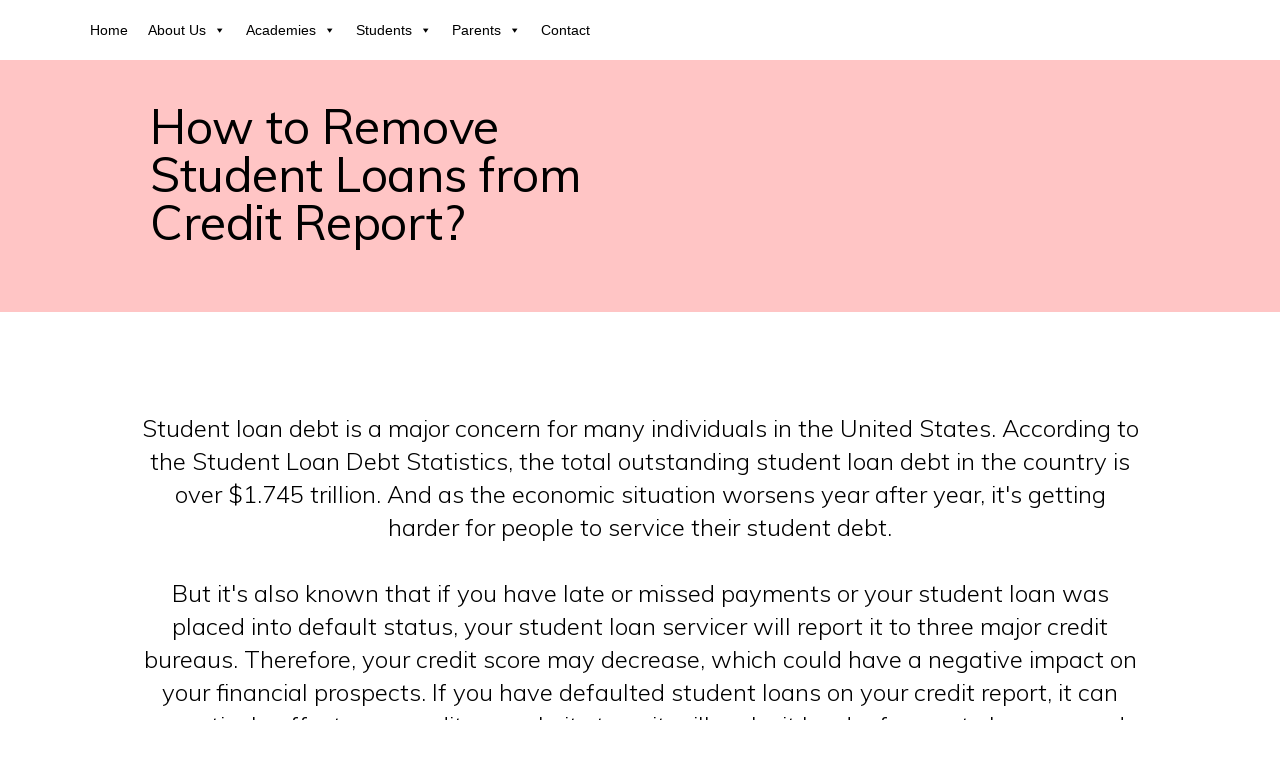

--- FILE ---
content_type: text/html
request_url: https://miamiedisonshs.com/how-to-remove-student-loans-from-credit-report/
body_size: 9578
content:
<!DOCTYPE html>
<html class="html" lang="en-US">
<head>
	<meta charset="UTF-8">
	<link rel="profile" rel="nofollow noopener noreferrer" target="_blank" href="https://gmpg.org/xfn/11">

	<title>How to Remove Student Loans from Credit Report? &#8211; Miami Edison Sr. High School</title>
<meta name="viewport" content="width=device-width, initial-scale=1"><link rel='dns-prefetch' href='//s.w.org' />
<meta name="description" content="Wonder how to remove student loans from a credit report? Let's find out what types of student loans can be removed and how you can do this!">
<!-- This site uses the Google Analytics by MonsterInsights plugin v7.12.3 - Using Analytics tracking - https://www.monsterinsights.com/ -->
<!-- Note: MonsterInsights is not currently configured on this site. The site owner needs to authenticate with Google Analytics in the MonsterInsights settings panel. -->
<!-- No UA code set -->
<!-- / Google Analytics by MonsterInsights -->
		
		<style type="text/css">
img.wp-smiley,
img.emoji {
	display: inline !important;
	border: none !important;
	box-shadow: none !important;
	height: 1em !important;
	width: 1em !important;
	margin: 0 .07em !important;
	vertical-align: -0.1em !important;
	background: none !important;
	padding: 0 !important;
}
</style>
			<style type="text/css">
		</style>
		<link rel='stylesheet' id='wp-block-library-css'  href='/wp-includes/css/dist/block-library/style.min.css' type='text/css' media='all' />
<link rel='stylesheet' id='wp-block-library-theme-css'  href='/wp-includes/css/dist/block-library/theme.min.css' type='text/css' media='all' />
<link rel='stylesheet' id='contact-form-7-css'  href='/wp-content/plugins/contact-form-7/includes/css/styles.css' type='text/css' media='all' />
<link rel='stylesheet' id='fts-feeds-css'  href='/wp-content/plugins/feed-them-social/feeds/css/styles.css' type='text/css' media='' />
<link rel='stylesheet' id='megamenu-css'  href='/wp-content/uploads/maxmegamenu/style.css' type='text/css' media='all' />
<link rel='stylesheet' id='dashicons-css'  href='/wp-includes/css/dashicons.min.css' type='text/css' media='all' />
<link rel='stylesheet' id='font-awesome-css'  href='/wp-content/themes/oceanwp/assets/fonts/fontawesome/css/all.min.css' type='text/css' media='all' />
<link rel='stylesheet' id='simple-line-icons-css'  href='/wp-content/themes/oceanwp/assets/css/third/simple-line-icons.min.css' type='text/css' media='all' />
<link rel='stylesheet' id='magnific-popup-css'  href='/wp-content/themes/oceanwp/assets/css/third/magnific-popup.min.css' type='text/css' media='all' />
<link rel='stylesheet' id='slick-css'  href='/wp-content/themes/oceanwp/assets/css/third/slick.min.css' type='text/css' media='all' />
<link rel='stylesheet' id='oceanwp-style-css'  href='/wp-content/themes/oceanwp/assets/css/style.min.css' type='text/css' media='all' />
<link rel='stylesheet' id='elementor-icons-css'  href='/wp-content/plugins/elementor/assets/lib/eicons/css/elementor-icons.min.css' type='text/css' media='all' />
<link rel='stylesheet' id='elementor-animations-css'  href='/wp-content/plugins/elementor/assets/lib/animations/animations.min.css' type='text/css' media='all' />
<link rel='stylesheet' id='elementor-frontend-legacy-css'  href='/wp-content/plugins/elementor/assets/css/frontend-legacy.min.css' type='text/css' media='all' />
<link rel='stylesheet' id='elementor-frontend-css'  href='/wp-content/plugins/elementor/assets/css/frontend.min.css' type='text/css' media='all' />
<link rel='stylesheet' id='elementor-post-2135-css'  href='/wp-content/uploads/elementor/css/post-2135.css' type='text/css' media='all' />
<link rel='stylesheet' id='font-awesome-5-all-css'  href='/wp-content/plugins/elementor/assets/lib/font-awesome/css/all.min.css' type='text/css' media='all' />
<link rel='stylesheet' id='font-awesome-4-shim-css'  href='/wp-content/plugins/elementor/assets/lib/font-awesome/css/v4-shims.min.css' type='text/css' media='all' />
<link rel='stylesheet' id='elementor-post-2682-css'  href='/wp-content/uploads/elementor/css/post-2682.css' type='text/css' media='all' />
<link rel='stylesheet' id='elementor-menus-css'  href='/wp-content/plugins/navmenu-addon-for-elementor/assets/css/frontend.min.css' type='text/css' media='all' />
<link rel='stylesheet' id='oe-widgets-style-css'  href='/wp-content/plugins/ocean-extra/assets/css/widgets.css' type='text/css' media='all' />
<link rel='stylesheet' id='google-fonts-1-css'  href='https://fonts.googleapis.com/css?family=Roboto%3A100%2C100italic%2C200%2C200italic%2C300%2C300italic%2C400%2C400italic%2C500%2C500italic%2C600%2C600italic%2C700%2C700italic%2C800%2C800italic%2C900%2C900italic%7CRoboto+Slab%3A100%2C100italic%2C200%2C200italic%2C300%2C300italic%2C400%2C400italic%2C500%2C500italic%2C600%2C600italic%2C700%2C700italic%2C800%2C800italic%2C900%2C900italic%7CMuli%3A100%2C100italic%2C200%2C200italic%2C300%2C300italic%2C400%2C400italic%2C500%2C500italic%2C600%2C600italic%2C700%2C700italic%2C800%2C800italic%2C900%2C900italic&#038;ver=5.5.1' type='text/css' media='all' />
<script type='text/javascript' src='/wp-includes/js/jquery/jquery.js' id='jquery-core-js'></script>
<script type='text/javascript' src='/wp-content/plugins/feed-them-social/feeds/js/powered-by.js' id='fts_powered_by_js-js'></script>
<script type='text/javascript' src='/wp-content/plugins/feed-them-social/feeds/js/fts-global.js' id='fts-global-js'></script>
<script type='text/javascript' src='/wp-content/plugins/elementor/assets/lib/font-awesome/js/v4-shims.min.js' id='font-awesome-4-shim-js'></script>
<link rel="https://api.w.org/" href="/wp-json/" /><link rel="alternate" type="application/json" href="/wp-json/wp/v2/pages/2682" /><link rel="EditURI" type="application/rsd+xml" title="RSD" href="/xmlrpc.php?rsd" />
<link rel="wlwmanifest" type="application/wlwmanifest+xml" href="/wp-includes/wlwmanifest.xml" /> 
<meta name="generator" content="WordPress 5.5.1" />
<link rel="canonical" href="/how-to-remove-student-loans-from-credit-report/" />


<!-- <meta name="NextGEN" version="3.3.20" /> -->
<link rel="icon" href="/wp-content/uploads/2019/06/cropped-RedRaidersLogo_Earring-32x32.jpg" sizes="32x32" />
<link rel="icon" href="/wp-content/uploads/2019/06/cropped-RedRaidersLogo_Earring-192x192.jpg" sizes="192x192" />
<link rel="apple-touch-icon" href="/wp-content/uploads/2019/06/cropped-RedRaidersLogo_Earring-180x180.jpg" />
<meta name="msapplication-TileImage" content="/wp-content/uploads/2019/06/cropped-RedRaidersLogo_Earring-270x270.jpg" />
		<style type="text/css" id="wp-custom-css">
			.entry-title{display:none}#search-toggle,.search-field{display:none}		</style>
		<style type="text/css">/** Mega Menu CSS: fs **/</style>
<!-- OceanWP CSS -->
<style type="text/css">
/* Header CSS */#site-header.has-header-media .overlay-header-media{background-color:rgba(0,0,0,0.5)}/* Footer Bottom CSS */#footer-bottom{background-color:#ffffff}#footer-bottom,#footer-bottom p{color:#000000}
</style></head>

<body data-rsssl=1 class="page-template page-template-elementor_header_footer page page-id-2682 wp-embed-responsive has-navmenu has-megamenu mega-menu-main-menu oceanwp-theme dropdown-mobile no-header-border default-breakpoint content-full-width content-max-width page-header-disabled elementor-default elementor-template-full-width elementor-kit-2135 elementor-page elementor-page-2682" itemscope="itemscope" itemtype="https://schema.org/WebPage">

	
	
	<div id="outer-wrap" class="site clr">

		<a class="skip-link screen-reader-text" href="#main">Skip to content</a>

		
		<div id="wrap" class="clr">

			
			
<header id="site-header" class="custom-header clr" data-height="74" itemscope="itemscope" itemtype="https://schema.org/WPHeader" role="banner">

	
		

<div id="site-header-inner" class="clr container">

	
</div>


		
		
</header><!-- #site-header -->


			
			<main id="main" class="site-main clr"  role="main">

						<div data-elementor-type="wp-page" data-elementor-id="2682" class="elementor elementor-2682" data-elementor-settings="[]">
						<div class="elementor-inner">
							<div class="elementor-section-wrap">
							<section class="elementor-section elementor-top-section elementor-element elementor-element-bdce410 elementor-section-boxed elementor-section-height-default elementor-section-height-default" data-id="bdce410" data-element_type="section">
						<div class="elementor-container elementor-column-gap-default">
							<div class="elementor-row">
					<div class="elementor-column elementor-col-100 elementor-top-column elementor-element elementor-element-5550bb2" data-id="5550bb2" data-element_type="column">
			<div class="elementor-column-wrap elementor-element-populated">
							<div class="elementor-widget-wrap">
						<div class="elementor-element elementor-element-9d209ae elementor-widget elementor-widget-wp-widget-maxmegamenu" data-id="9d209ae" data-element_type="widget" data-widget_type="wp-widget-maxmegamenu.default">
				<div class="elementor-widget-container">
			<div id="mega-menu-wrap-main_menu" class="mega-menu-wrap"><div class="mega-menu-toggle"><div class="mega-toggle-blocks-left"></div><div class="mega-toggle-blocks-center"></div><div class="mega-toggle-blocks-right"><div class='mega-toggle-block mega-menu-toggle-block mega-toggle-block-1' id='mega-toggle-block-1' tabindex='0'><span class='mega-toggle-label' role='button' aria-expanded='false'><span class='mega-toggle-label-closed'>MENU</span><span class='mega-toggle-label-open'>MENU</span></span></div></div></div><ul id="mega-menu-main_menu" class="mega-menu max-mega-menu mega-menu-horizontal mega-no-js" data-event="hover_intent" data-effect="fade_up" data-effect-speed="200" data-effect-mobile="disabled" data-effect-speed-mobile="0" data-mobile-force-width="false" data-second-click="go" data-document-click="collapse" data-vertical-behaviour="standard" data-breakpoint="600" data-unbind="true" data-hover-intent-timeout="300" data-hover-intent-interval="100"><li class='mega-menu-item mega-menu-item-type-custom mega-menu-item-object-custom mega-align-bottom-left mega-menu-flyout mega-menu-item-762' id='mega-menu-item-762'><a class="mega-menu-link" href="/" tabindex="0">Home</a></li><li class='mega-menu-item mega-menu-item-type-custom mega-menu-item-object-custom mega-menu-item-has-children mega-align-bottom-left mega-menu-flyout mega-menu-item-1320' id='mega-menu-item-1320'><a class="mega-menu-link" href="#" aria-haspopup="true" aria-expanded="false" tabindex="0">About Us<span class="mega-indicator"></span></a>
<ul class="mega-sub-menu">
<li class='mega-menu-item mega-menu-item-type-post_type mega-menu-item-object-page mega-menu-item-1321' id='mega-menu-item-1321'><a class="mega-menu-link" href="/alma-mater-vision/">Alma Mater/Vision</a></li><li class='mega-menu-item mega-menu-item-type-post_type mega-menu-item-object-page mega-menu-item-772' id='mega-menu-item-772'><a class="mega-menu-link" href="/faculty-staff/">Faculty/Staff</a></li><li class='mega-menu-item mega-menu-item-type-post_type mega-menu-item-object-page mega-menu-item-773' id='mega-menu-item-773'><a class="mega-menu-link" href="/elementor-497/">Teacher Of The Year</a></li></ul>
</li><li class='mega-menu-item mega-menu-item-type-custom mega-menu-item-object-custom mega-current-menu-ancestor mega-current-menu-parent mega-menu-item-has-children mega-align-bottom-left mega-menu-flyout mega-menu-item-763' id='mega-menu-item-763'><a class="mega-menu-link" href="#" aria-haspopup="true" aria-expanded="false" tabindex="0">Academies<span class="mega-indicator"></span></a>
<ul class="mega-sub-menu">
<li class='mega-menu-item mega-menu-item-type-post_type mega-menu-item-object-page mega-current-menu-item mega-page_item mega-page-item-2682 mega-current_page_item mega-menu-item-2688' id='mega-menu-item-2688'><a class="mega-menu-link" href="/cambridge/">Cambridge</a></li><li class='mega-menu-item mega-menu-item-type-post_type mega-menu-item-object-page mega-menu-item-764' id='mega-menu-item-764'><a class="mega-menu-link" href="/culinary-ars/">Culinary Arts</a></li><li class='mega-menu-item mega-menu-item-type-post_type mega-menu-item-object-page mega-menu-item-765' id='mega-menu-item-765'><a class="mega-menu-link" href="/first-responder-emt/">EMR</a></li><li class='mega-menu-item mega-menu-item-type-post_type mega-menu-item-object-page mega-menu-item-766' id='mega-menu-item-766'><a class="mega-menu-link" href="/finance-entrprenurship/">NAF Finance &#038; Entrepreneurship</a></li></ul>
</li><li class='mega-menu-item mega-menu-item-type-custom mega-menu-item-object-custom mega-menu-item-has-children mega-align-bottom-left mega-menu-flyout mega-menu-item-767' id='mega-menu-item-767'><a class="mega-menu-link" href="#" aria-haspopup="true" aria-expanded="false" tabindex="0">Students<span class="mega-indicator"></span></a>
<ul class="mega-sub-menu">
<li class='mega-menu-item mega-menu-item-type-custom mega-menu-item-object-custom mega-menu-item-2579' id='mega-menu-item-2579'><a class="mega-menu-link" rel="nofollow noopener noreferrer" target="_blank" href="https://redraiderathletics.com/">Athletics</a></li><li class='mega-menu-item mega-menu-item-type-post_type mega-menu-item-object-page mega-menu-item-771' id='mega-menu-item-771'><a class="mega-menu-link" href="/bell-schedule/">Bell Schedule</a></li><li class='mega-menu-item mega-menu-item-type-custom mega-menu-item-object-custom mega-menu-item-1944' id='mega-menu-item-1944'><a class="mega-menu-link" rel="nofollow noopener noreferrer" target="_blank" href="https://dualenrollment.fiu.edu/">Dual Enrollment @FIU</a></li><li class='mega-menu-item mega-menu-item-type-custom mega-menu-item-object-custom mega-menu-item-2600' id='mega-menu-item-2600'><a class="mega-menu-link" rel="nofollow noopener noreferrer" target="_blank" href="https://app.scoir.com/signup?hsid=101064">Scoir</a></li><li class='mega-menu-item mega-menu-item-type-post_type mega-menu-item-object-page mega-menu-item-2926' id='mega-menu-item-2926'><a class="mega-menu-link" href="/elementor-1526/">School Counselors</a></li><li class='mega-menu-item mega-menu-item-type-post_type mega-menu-item-object-page mega-menu-item-2801' id='mega-menu-item-2801'><a class="mega-menu-link" href="/testing/">Testing</a></li><li class='mega-menu-item mega-menu-item-type-post_type mega-menu-item-object-page mega-menu-item-1542' id='mega-menu-item-1542'><a class="mega-menu-link" href="/transcript-request/">Transcript Request</a></li></ul>
</li><li class='mega-menu-item mega-menu-item-type-custom mega-menu-item-object-custom mega-menu-item-has-children mega-align-bottom-left mega-menu-flyout mega-menu-item-1303' id='mega-menu-item-1303'><a class="mega-menu-link" href="#" aria-haspopup="true" aria-expanded="false" tabindex="0">Parents<span class="mega-indicator"></span></a>
<ul class="mega-sub-menu">
<li class='mega-menu-item mega-menu-item-type-custom mega-menu-item-object-custom mega-menu-item-2482' id='mega-menu-item-2482'><a class="mega-menu-link" rel="nofollow noopener noreferrer" target="_blank" href="https://parentacademymiami.com/">Parent Academy</a></li></ul>
</li><li class='mega-menu-item mega-menu-item-type-post_type mega-menu-item-object-page mega-align-bottom-left mega-menu-flyout mega-menu-item-777' id='mega-menu-item-777'><a class="mega-menu-link" href="/contact/" tabindex="0">Contact</a></li></ul></div>		</div>
				</div>
						</div>
					</div>
		</div>
								</div>
					</div>
		</section>
				<section class="elementor-section elementor-top-section elementor-element elementor-element-861f15c elementor-section-height-min-height elementor-section-items-bottom elementor-section-boxed elementor-section-height-default" data-element_type="section" data-settings="{&quot;background_background&quot;:&quot;classic&quot;}" style="background-image: none;">
							<div class="elementor-background-overlay"></div>
							<div class="elementor-container elementor-column-gap-wider">
							<div class="elementor-row">
					<div class="elementor-column elementor-col-50 elementor-top-column elementor-element elementor-element-e061433" data-id="e061433" data-element_type="column">
			<div class="elementor-column-wrap elementor-element-populated">
							<div class="elementor-widget-wrap">
						<div class="elementor-element elementor-element-310d66a elementor-widget elementor-widget-heading" data-id="310d66a" data-element_type="widget" data-widget_type="heading.default">
				<div class="elementor-widget-container">
			<h1 class="elementor-heading-title elementor-size-default">How to Remove Student Loans from Credit Report?</h1>		</div>
				</div>
				<div class="elementor-element elementor-element-53c1450 elementor-widget elementor-widget-heading" data-id="53c1450" data-element_type="widget" data-widget_type="heading.default">
				<div class="elementor-widget-container">
					</div>
				</div>
						</div>
					</div>
		</div>
				<div class="elementor-column elementor-col-50 elementor-top-column elementor-element elementor-element-cd00c75 elementor-invisible" data-id="cd00c75" data-element_type="column" data-settings="{&quot;background_background&quot;:&quot;classic&quot;,&quot;animation&quot;:&quot;fadeIn&quot;}">
			<div class="elementor-column-wrap">
							<div class="elementor-widget-wrap">
								</div>
					</div>
		</div>
								</div>
					</div>
		</section>
				<section class="elementor-section elementor-top-section elementor-element elementor-element-f7196d6 elementor-section-boxed elementor-section-height-default elementor-section-height-default" data-id="f7196d6" data-element_type="section" data-settings="{&quot;background_background&quot;:&quot;classic&quot;}">
							<div class="elementor-background-overlay"></div>
							<div class="elementor-container elementor-column-gap-wide">
							<div class="elementor-row">
					<div class="elementor-column elementor-col-100 elementor-top-column elementor-element elementor-element-72798c8" data-id="72798c8" data-element_type="column">
			<div class="elementor-column-wrap elementor-element-populated">
							<div class="elementor-widget-wrap">
						<div class="elementor-element elementor-element-4038218 elementor-widget elementor-widget-heading" data-id="4038218" data-element_type="widget" data-widget_type="heading.default">
				<div class="elementor-widget-container">

<p class="elementor-heading-title elementor-size-default">Student loan debt is a major concern for many individuals in the United States. According to the Student Loan Debt Statistics, the total outstanding student loan debt in the country is over $1.745 trillion. And as the economic situation worsens year after year, it's getting harder for people to service their student debt. <br><br>
    But it's also known that if you have late or missed payments or your student loan was placed into default status, your student loan servicer will report it to three major credit bureaus. Therefore, your credit score may decrease, which could have a negative impact on your financial prospects. If you have defaulted student loans on your credit report, it can negatively affect your credit score. In its turn, it will make it harder for you to be approved for other loans or credit cards. However, there are tips on how to remove student loans from credit report. Let's explore the various options available.<br><br>
                
</p>
<h2 class="elementor-heading-title elementor-size-default"><b>Understanding of Credit Report</b></h2>	
<p class="elementor-heading-title elementor-size-default">
    Before trying to remove student loans from your credit report, it's important to understand how credit reports work. Credit reports are documents that show your credit history. They include any loans or credit cards you have had in the past. It also includes payment history, outstanding loan balance details, and any negative marks.<br><br>
    Data contained in your credit reports are used to estimate your creditworthiness when you apply for any traditional loan. Also, people with bad credit scores can experience difficulties in their daily lives. It can be hard for them to rent a car or apartment, buy a house, or even get a job in the field of finance. Therefore, it's important to keep track of negative information in your credit reports.
    
<br><br>
</p>
<h2 class="elementor-heading-title elementor-size-default"><b>Is It Possible to Get Student Loans Removed from Your Credit Report?</b></h2>
<p class="elementor-heading-title elementor-size-default">It's important to recognize that not all information on your credit reports can be removed. It is unlikely to be able to remove accurate negative student loan information. It's also beyond the bounds to remove your student loans if you don't want them to be shown during credit pulls due to a large balance. <br><br>
    However, if you find some inaccurate and/or negative information related to your student loan, you can dispute it. It will improve your credit rating. It's also possible to remove a closed loan account in good standing if it wasn't already removed automatically.
    
    </p><br><br>



	<h2 class="elementor-heading-title elementor-size-default"><b>Does The Type of Student Debt Play a Role When Removing Student Loans from a Credit Report?</b></h2>
    <p class="elementor-heading-title elementor-size-default">The type of student aid you have always matters when it comes to removing a loan from your credit report. It will be much easier for you to get federal student loans off of your credit reports than to remove a private loan. But let's take a closer look.
        
        </p>
<br><br>
        <h4>Federal Student Loans</h4>
        <p class="elementor-heading-title elementor-size-default">Federal loans provide different options compared to private loans when dealing with missed payments or the possibility of default. If you default on a federal student loan, you have the chance to have it removed from your credit report. It will be possible after making 9 out of 10 consecutive on-time payments. Additionally, you can opt for income-driven repayment plans. They will decrease your monthly payment to a small percentage of your income.
        </p><br><br>

        <h4>Private Student Loans</h4>
        <p class="elementor-heading-title elementor-size-default">Options are more limited when it comes to private loans. Some private lenders may provide forbearance during financial difficulties. Yet, it is unlikely that they will remove a default or late payment from your credit report.
        </p>
        <br><br>
        <h2 class="elementor-heading-title elementor-size-default"><b>How Long Do Student Loans Stay on Your Credit?</b></h2>
        <p class="elementor-heading-title elementor-size-default">Negative information, such as a missed payment or default on a student loan, can appear on your credit reports for up to seven years. Positive information, such as successfully repaying a student loan, remains on your credit reports for up to 10 years. Yet, Perkins loans have a different rule. Negative information will remain on your credit reports until the entire loan balance is fully paid off.
            
            </p>
    <br><br>

    <h2 class="elementor-heading-title elementor-size-default"><b>How to Get a Student Loan off a Credit Report?</b></h2>
        <p class="elementor-heading-title elementor-size-default">Getting a student loan off a credit report can be a complicated process, but there are a few ways to do so. One way to get a student loan off a credit report is to write a dispute letter to credit bureaus. In the letter, you should explain why the student loan should be removed from your credit report. For example, if the loan was discharged in bankruptcy or if it was paid off but is still being reported as unpaid. Be sure to include any supporting documentation, such as a copy of your bankruptcy discharge papers or proof of loan repayment. <br><br>
            Another way to get inaccurate student loan information off a credit report is to file an account dispute with the credit reporting bureau. It can be done online or by mail. You will need to provide the credit bureau with the same information and documentation.<br><br>
            Additionally, you can try to reach out to the loan servicer and ask them to correct the information that they reported to credit bureaus. It could be a good option if the issue is related to a mistake or an error on the loan servicer's part. Also, you can consider loan rehabilitation, which can remove a default status from your credit report. This way, you need to contact your loan servicer and accept a specific payment plan.<br><br>
            If you find it difficult to handle the dispute process, you can turn to various credit repair companies. They can help you dispute inaccurate information from your credit reports. But keep in mind that they have no right to charge any fees until you've got the service. Therefore, avoid credit repair companies that ask you to pay upfront.
            It's important to note that the process of getting a student loan off a credit report can take time. Also, there is no guarantee that the credit bureau will remove the loan from your credit report.
            
            </p>
    <br><br>

    <h2 class="elementor-heading-title elementor-size-default"><b>What Implications May I Face in Case of Late Payments and Defaults on a Student Loan?</b></h2>
        <p class="elementor-heading-title elementor-size-default">Late payments and defaults on a student loan can have significant implications for borrowers. One implication is that late payments can result in additional fees and penalties. Borrowers may be charged late fees and interest on the unpaid balance, which can increase the total amount owed. Additionally, the student loan servicer may report late payments to credit bureaus. It can negatively impact a borrower's credit score.<br><br>
            Another implication is that defaulting on a student loan can result in wage garnishment. This way, a portion of the borrower's wages are taken directly from their paycheck to repay the loan. Defaulted student loans may also be sent to a collection agency, which can take legal action to collect the debt. It can cause significant financial stress for borrowers. Also, it could make it difficult for them to access other forms of credit in the future.
            Additionally, defaulted student loans are not eligible for income-driven repayment plans or loan forgiveness programs. Therefore, it will be harder for borrowers to repay the debt. Finally, one of the most obvious consequences is that your loan servicer will report a default status to credit reporting agencies. In its turn, it will reduce your credit score.
            
            </p>
    <br><br>

    <h2 class="elementor-heading-title elementor-size-default"><b>Things to Do If You Have Difficulties with Your Student Loan</b></h2>
    <p class="elementor-heading-title elementor-size-default">If you experience any difficulties associated with your student loan, here are some tips that can probably help you reduce the financial burden.
        
        </p>
<br><br>

<h4>Check Your Credit Report for Errors</h4>
<p class="elementor-heading-title elementor-size-default">Sometimes closed student loans can stay on your credit report as if they are open. That is why it's crucial to review your credit report for any inaccuracies and to dispute any errors that may be present.</p> <br><br>
<h4>Consolidate Your Student Loans</h4>
<p class="elementor-heading-title elementor-size-default">One way to remove student loans from your credit report is to consolidate them. Consolidating your student loans means taking out one new loan to pay off multiple existing loans. It can be helpful because it can lower your monthly payments and make it easier to keep track of your loans.</p><br><br>
<h4>Consider Repayment Plans</h4>
<p class="elementor-heading-title elementor-size-default">Another option to consider is enrolling in a repayment plan. There are several repayment plans available. You can consider income-driven repayment plans and extended repayment plans. These plans can lower your monthly payments and make it easier to repay your loans.</p><br><br>
<h4>Deferment or Forbearance</h4>
<p class="elementor-heading-title elementor-size-default">If you are unable to make your student loan payments, you may be able to temporarily postpone them through deferment or forbearance. During deferment or forbearance, you may be able to temporarily postpone your loan payments.</p><br><br>
<h4>Consider Public Service Loan Forgiveness as an Option</h4>
<p class="elementor-heading-title elementor-size-default">If you are employed in the public sector, you may qualify for Public Service Loan Forgiveness (PSLF). This program can forgive the remaining amount of your direct loans. It becomes possible if you will make 120 payments while working full-time for a government or non-profit organization.</p><br><br>
<h4>Bankruptcy</h4>
<p class="elementor-heading-title elementor-size-default">Filing for bankruptcy can be an option to remove student loans from your credit report. But keep in mind that this option should be used only as a last resort. Bankruptcy stays on your credit reports for 10 years and can affect your financial life significantly.</p><br><br>

<h2 class="elementor-heading-title elementor-size-default"><b>Consequences of Removing Student Loans from a Credit Report</b></h2>
        <p class="elementor-heading-title elementor-size-default">Removing student loans in good standing from your credit report can have consequences. Therefore, it's important to weigh the benefits before you remove student loans from the credit report. <br><br>
            One potential consequence for borrowers is that it could make it more difficult for them to establish a credit history. Student loans are often one of the first types of debt that young people take on. Repaying them on time can help establish positive credit. If it's the only loan account you have, removing it can result in a bigger credit score drop. Without student loans on their credit report, borrowers may have a harder time getting approved for other types of loans.<br><br>
            Another consequence for borrowers is that it could make it more difficult for them to qualify for certain types of government assistance. For example, some government programs that provide assistance with home buying or loan forgiveness require borrowers to have a certain level of outstanding student loan debt.
            
            
            </p>
    <br><br>

    <h2 class="elementor-heading-title elementor-size-default"><b>FAQ</b></h2>
    <h4>Is It Possible to Get a Defaulted Student Loan Removed from a Credit Report?</h4>
        <p class="elementor-heading-title elementor-size-default">It is possible to get a defaulted federal student loan removed from a credit report if you make nine out of ten consecutive on-time payments. It is less likely for private student loans to be removed from a credit report.
            
            </p>
    <br><br>
    <h4>What Happens If I Miss Payments on a Student Loan?</h4>
        <p class="elementor-heading-title elementor-size-default">Any missed or late payment will result in penalties and will drop your credit score. Also, when it comes to a federal loan, the entire loan amount can be due. Try to always make on-time payments to keep a positive payment history.
            
            </p>
    <br><br>
    <h4>Is There a Time Limit for a Defaulted Student Loan to Stay on My Credit Report?</h4>
        <p class="elementor-heading-title elementor-size-default">Yes, a defaulted student loan can stay on your credit report for up to 7 years from the date of default. However, Perkins loans have a different rule. Negative information will remain on your credit reports until the loan is fully paid off.
            </p>
    <br><br>


</div>
				</div>
				<div class="elementor-element elementor-element-d061b9c elementor-widget-divider--view-line elementor-invisible elementor-widget elementor-widget-divider" data-id="d061b9c" data-element_type="widget" data-settings="{&quot;_animation&quot;:&quot;fadeIn&quot;,&quot;_animation_delay&quot;:&quot;200&quot;}" data-widget_type="divider.default">
				<div class="elementor-widget-container">
					<div class="elementor-divider">
			<span class="elementor-divider-separator">
						</span>







		</div>
				</div>
				</div>
						</div>
					</div>
		</div>
								</div>
					</div>





		</section>
						</div>
						</div>
					</div>
		
	</main><!-- #main -->

	
	
	
		
<footer id="footer" class="site-footer" itemscope="itemscope" itemtype="https://schema.org/WPFooter" role="contentinfo">

	
	<div id="footer-inner" class="clr">

		

<div id="footer-bottom" class="clr no-footer-nav">

	
	<div id="footer-bottom-inner" class="container clr">

		
		
			<div id="copyright" class="clr" role="contentinfo">
				© Copyright 2022 M-DCPS | 6161 NW 5TH CT. MIAMI, FL 33127

			</div><!-- #copyright -->

			
	</div><!-- #footer-bottom-inner -->

	
</div><!-- #footer-bottom -->


	</div><!-- #footer-inner -->

	
</footer><!-- #footer -->

	
	
</div><!-- #wrap -->


</div><!-- #outer-wrap -->






<!-- ngg_resource_manager_marker --><script type='text/javascript' id='contact-form-7-js-extra'>
/* <![CDATA[ */
var wpcf7 = {"apiSettings":{"root":"https:\/\/www.miamiedisonshs.com\/wp-json\/contact-form-7\/v1","namespace":"contact-form-7\/v1"}};
/* ]]> */
</script>
<script type='text/javascript' src='/wp-content/plugins/contact-form-7/includes/js/scripts.js' id='contact-form-7-js'></script>
<script type='text/javascript' src='/wp-includes/js/imagesloaded.min.js' id='imagesloaded-js'></script>
<script type='text/javascript' src='/wp-content/themes/oceanwp/assets/js/third/magnific-popup.min.js' id='magnific-popup-js'></script>
<script type='text/javascript' src='/wp-content/themes/oceanwp/assets/js/third/lightbox.min.js' id='oceanwp-lightbox-js'></script>
<script type='text/javascript' id='oceanwp-main-js-extra'>
/* <![CDATA[ */
var oceanwpLocalize = {"isRTL":"","menuSearchStyle":"disabled","sidrSource":null,"sidrDisplace":"1","sidrSide":"left","sidrDropdownTarget":"link","verticalHeaderTarget":"link","customSelects":".woocommerce-ordering .orderby, #dropdown_product_cat, .widget_categories select, .widget_archive select, .single-product .variations_form .variations select","ajax_url":"https:\/\/www.miamiedisonshs.com\/wp-admin\/admin-ajax.php"};
/* ]]> */
</script>
<script type='text/javascript' src='/wp-content/themes/oceanwp/assets/js/main.min.js' id='oceanwp-main-js'></script>
<script type='text/javascript' src='/wp-includes/js/hoverIntent.min.js' id='hoverIntent-js'></script>
<script type='text/javascript' id='megamenu-js-extra'>
/* <![CDATA[ */
var megamenu = {"timeout":"300","interval":"100"};
/* ]]> */
</script>
<script type='text/javascript' src='/wp-content/plugins/megamenu/js/maxmegamenu.js' id='megamenu-js'></script>
<script type='text/javascript' src='/wp-includes/js/wp-embed.min.js' id='wp-embed-js'></script>
<!--[if lt IE 9]>
<script type='text/javascript' src='/wp-content/themes/oceanwp/assets/js/third/html5.min.js' id='html5shiv-js'></script>
<![endif]-->
<script type='text/javascript' src='/wp-content/plugins/navmenu-addon-for-elementor/assets/js/modernizr.custom.js' id='elementor-menus-modernizer-js'></script>
<script type='text/javascript' id='elementor-menus-frontend-js-extra'>
/* <![CDATA[ */
var ElementorMenusFrontendConfig = {"ajaxurl":"https:\/\/www.miamiedisonshs.com\/wp-admin\/admin-ajax.php","nonce":"fe73914668"};
var elementorScreenReaderText = {"expand":"expand child menu","collapse":"collapse child menu"};
var elementorSecondaryScreenReaderText = {"expand":"expand child menu","collapse":"collapse child menu"};
/* ]]> */
</script>
<script type='text/javascript' src='/wp-content/plugins/navmenu-addon-for-elementor/assets/js/frontend.min.js' id='elementor-menus-frontend-js'></script>
<script type='text/javascript' src='/wp-content/plugins/elementor/assets/js/frontend-modules.min.js' id='elementor-frontend-modules-js'></script>
<script type='text/javascript' src='/wp-includes/js/jquery/ui/position.min.js' id='jquery-ui-position-js'></script>
<script type='text/javascript' src='/wp-content/plugins/elementor/assets/lib/dialog/dialog.min.js' id='elementor-dialog-js'></script>
<script type='text/javascript' src='/wp-content/plugins/elementor/assets/lib/waypoints/waypoints.min.js' id='elementor-waypoints-js'></script>
<script type='text/javascript' src='/wp-content/plugins/elementor/assets/lib/swiper/swiper.min.js' id='swiper-js'></script>
<script type='text/javascript' src='/wp-content/plugins/elementor/assets/lib/share-link/share-link.min.js' id='share-link-js'></script>
<script type='text/javascript' id='elementor-frontend-js-before'>
var elementorFrontendConfig = {"environmentMode":{"edit":false,"wpPreview":false},"i18n":{"shareOnFacebook":"Share on Facebook","shareOnTwitter":"Share on Twitter","pinIt":"Pin it","download":"Download","downloadImage":"Download image","fullscreen":"Fullscreen","zoom":"Zoom","share":"Share","playVideo":"Play Video","previous":"Previous","next":"Next","close":"Close"},"is_rtl":false,"breakpoints":{"xs":0,"sm":480,"md":768,"lg":1025,"xl":1440,"xxl":1600},"version":"3.0.11","is_static":false,"legacyMode":{"elementWrappers":true},"urls":{"assets":"https:\/\/www.miamiedisonshs.com\/wp-content\/plugins\/elementor\/assets\/"},"settings":{"page":[],"editorPreferences":[]},"kit":{"global_image_lightbox":"yes","lightbox_enable_counter":"yes","lightbox_enable_fullscreen":"yes","lightbox_enable_zoom":"yes","lightbox_enable_share":"yes","lightbox_title_src":"title","lightbox_description_src":"description"},"post":{"id":2682,"title":"Cambridge%20%E2%80%93%20Miami%20Edison%20Sr.%20High%20School","excerpt":"","featuredImage":false}};
</script>
<script type='text/javascript' src='/wp-content/plugins/elementor/assets/js/frontend.min.js' id='elementor-frontend-js'></script>
<script defer src="https://static.cloudflareinsights.com/beacon.min.js/vcd15cbe7772f49c399c6a5babf22c1241717689176015" integrity="sha512-ZpsOmlRQV6y907TI0dKBHq9Md29nnaEIPlkf84rnaERnq6zvWvPUqr2ft8M1aS28oN72PdrCzSjY4U6VaAw1EQ==" data-cf-beacon='{"version":"2024.11.0","token":"4a8245b4890540559d31a8df4ad17f0a","r":1,"server_timing":{"name":{"cfCacheStatus":true,"cfEdge":true,"cfExtPri":true,"cfL4":true,"cfOrigin":true,"cfSpeedBrain":true},"location_startswith":null}}' crossorigin="anonymous"></script>
</body>
</html>

--- FILE ---
content_type: text/css
request_url: https://miamiedisonshs.com/wp-content/uploads/elementor/css/post-2135.css
body_size: 1
content:
.elementor-kit-2135{--e-global-color-primary:#FF003F;--e-global-color-secondary:#B7B4B4;--e-global-color-text:#707070;--e-global-color-accent:#F6121C;--e-global-color-4ab3904d:#6EC1E4;--e-global-color-5faba6f4:#54595F;--e-global-color-736af33:#7A7A7A;--e-global-color-5ad0d46e:#61CE70;--e-global-color-5314f61e:#4054B2;--e-global-color-2c34722f:#23A455;--e-global-color-5f5c39d4:#000;--e-global-color-4fdb5797:#FFF;--e-global-typography-primary-font-family:"Roboto";--e-global-typography-primary-font-weight:600;--e-global-typography-secondary-font-family:"Roboto Slab";--e-global-typography-secondary-font-weight:400;--e-global-typography-text-font-family:"Roboto";--e-global-typography-text-font-weight:400;--e-global-typography-accent-font-family:"Roboto";--e-global-typography-accent-font-weight:500;}.elementor-section.elementor-section-boxed > .elementor-container{max-width:1140px;}.elementor-widget:not(:last-child){margin-bottom:20px;}{}h1.entry-title{display:var(--page-title-display);}@media(max-width:1024px){.elementor-section.elementor-section-boxed > .elementor-container{max-width:1025px;}}@media(max-width:767px){.elementor-section.elementor-section-boxed > .elementor-container{max-width:768px;}}

--- FILE ---
content_type: text/css
request_url: https://miamiedisonshs.com/wp-content/uploads/elementor/css/post-2682.css
body_size: 481
content:
.elementor-2682 .elementor-element.elementor-element-861f15c > .elementor-container{max-width:1040px;min-height:35vh;}.elementor-2682 .elementor-element.elementor-element-861f15c > .elementor-container:after{content:"";min-height:inherit;}.elementor-2682 .elementor-element.elementor-element-861f15c:not(.elementor-motion-effects-element-type-background), .elementor-2682 .elementor-element.elementor-element-861f15c > .elementor-motion-effects-container > .elementor-motion-effects-layer{background-color:rgba(0,0,0,0);background-image:url("/wp-content/uploads/2018/11/IMG_3076.jpg");background-position:0px -90px;background-repeat:no-repeat;background-size:cover;}.elementor-2682 .elementor-element.elementor-element-861f15c > .elementor-background-overlay{background-color:#ff9e9e;opacity:0.6;transition:background 0.3s, border-radius 0.3s, opacity 0.3s;}.elementor-2682 .elementor-element.elementor-element-861f15c{transition:background 0.3s, border 0.3s, border-radius 0.3s, box-shadow 0.3s;}.elementor-2682 .elementor-element.elementor-element-e061433 > .elementor-widget-wrap > .elementor-widget:not(.elementor-widget__width-auto):not(.elementor-widget__width-initial):not(:last-child):not(.elementor-absolute){margin-bottom:8px;}.elementor-2682 .elementor-element.elementor-element-310d66a .elementor-heading-title{color:#000000;font-family:"Muli", Sans-serif;font-size:48px;font-weight:400;line-height:1em;letter-spacing:-0.5px;}.elementor-2682 .elementor-element.elementor-element-53c1450 .elementor-heading-title{color:#000000;font-family:"Muli", Sans-serif;font-size:20px;font-weight:300;line-height:1.4em;}.elementor-2682 .elementor-element.elementor-element-53c1450 > .elementor-widget-container{margin:0px 0px 16px 0px;}.elementor-2682 .elementor-element.elementor-element-cd00c75 > .elementor-element-populated, .elementor-2682 .elementor-element.elementor-element-cd00c75 > .elementor-element-populated > .elementor-background-overlay, .elementor-2682 .elementor-element.elementor-element-cd00c75 > .elementor-background-slideshow{border-radius:100% 100% 100% 100%;}.elementor-2682 .elementor-element.elementor-element-cd00c75 > .elementor-element-populated{transition:background 0.3s, border 0.3s, border-radius 0.3s, box-shadow 0.3s;}.elementor-2682 .elementor-element.elementor-element-cd00c75 > .elementor-element-populated > .elementor-background-overlay{transition:background 0.3s, border-radius 0.3s, opacity 0.3s;}.elementor-2682 .elementor-element.elementor-element-f7196d6 > .elementor-container{max-width:1040px;text-align:center;}.elementor-2682 .elementor-element.elementor-element-f7196d6:not(.elementor-motion-effects-element-type-background), .elementor-2682 .elementor-element.elementor-element-f7196d6 > .elementor-motion-effects-container > .elementor-motion-effects-layer{background-color:#ffffff;}.elementor-2682 .elementor-element.elementor-element-f7196d6 > .elementor-background-overlay{opacity:0.96;transition:background 0.3s, border-radius 0.3s, opacity 0.3s;}.elementor-2682 .elementor-element.elementor-element-f7196d6{transition:background 0.3s, border 0.3s, border-radius 0.3s, box-shadow 0.3s;padding:80px 0px 20px 0px;}.elementor-2682 .elementor-element.elementor-element-4038218{text-align:center;}.elementor-2682 .elementor-element.elementor-element-4038218 .elementor-heading-title{color:#000000;font-family:"Muli", Sans-serif;font-size:24px;font-weight:300;line-height:1.4em;}.elementor-2682 .elementor-element.elementor-element-4038218 > .elementor-widget-container{margin:0px 0px 0px 0px;}.elementor-2682 .elementor-element.elementor-element-d061b9c{--divider-border-style:solid;--divider-border-color:#ff0000;--divider-border-width:4px;}.elementor-2682 .elementor-element.elementor-element-d061b9c .elementor-divider-separator{width:48px;margin:0 auto;margin-center:0;}.elementor-2682 .elementor-element.elementor-element-d061b9c .elementor-divider{text-align:center;padding-top:6px;padding-bottom:6px;}.elementor-2682 .elementor-element.elementor-element-d061b9c > .elementor-widget-container{margin:-8px 0px 0px 0px;}@media(max-width:1024px){.elementor-2682 .elementor-element.elementor-element-861f15c > .elementor-container{min-height:50vh;}.elementor-2682 .elementor-element.elementor-element-861f15c > .elementor-container:after{content:"";min-height:inherit;}.elementor-2682 .elementor-element.elementor-element-f7196d6{padding:40px 0px 0px 0px;}}@media(max-width:767px){.elementor-2682 .elementor-element.elementor-element-310d66a .elementor-heading-title{font-size:40px;}.elementor-2682 .elementor-element.elementor-element-53c1450 .elementor-heading-title{font-size:16px;}}@media(min-width:768px){.elementor-2682 .elementor-element.elementor-element-e061433{width:50%;}.elementor-2682 .elementor-element.elementor-element-cd00c75{width:50.001%;}}@media(min-width:1025px){.elementor-2682 .elementor-element.elementor-element-861f15c:not(.elementor-motion-effects-element-type-background), .elementor-2682 .elementor-element.elementor-element-861f15c > .elementor-motion-effects-container > .elementor-motion-effects-layer{background-attachment:fixed;}}

--- FILE ---
content_type: text/css
request_url: https://miamiedisonshs.com/wp-content/plugins/navmenu-addon-for-elementor/assets/css/frontend.min.css
body_size: 3271
content:
.elementor-menu {
	display: none;
	-webkit-flex: 0 1 100%;
	-ms-flex: 0 1 100%;
	flex: 0 1 100%;
	margin: 0;
	clear: both;
}

.elementor-menu.eltoggled-on,
.no-js .elementor-menu {
	display: block;
}

.elementor-navigation ul {
	list-style: none;
	margin: 0;
}

.elementor-navigation li {
	position: relative;
	display: block;
}

.elementor-navigation a {
	display: block;
	line-height: 1.3125;
	outline-offset: -1px;
	padding: 0.84375em 0;
}

.elementor-nav-menu a {
	color: #ffffff;
}

.elementor-navigation .current-menu-item > a,
.elementor-navigation .current-menu-ancestor > a {
	font-weight: 700;
}

.elementor-navigation ul ul {
	display: none;
}

.elementor-navigation ul li,
.elementor-navigation ul ul li {
	text-align: left;
}

.no-js .elementor-navigation ul ul {
	display: block;
}

.elementor-navigation ul .eltoggled-on {
	display: block;
}

.elementor-navigation .menu-item-has-children > a {
	margin-right: 56px;
}

.eldropdown-toggle {
	background-color: transparent;
	border: 0;
	border-radius: 0;
	color: #1a1a1a;
	content: "";
	height: 48px;
	padding: 0;
	position: absolute;
	right: 0;
	text-transform: none;
	top: 0;
	width: 48px;
}

.eldropdown-toggle:after {
	border: 0 solid #d1d1d1;
	border-left-width: 1px;
	content: "\f107";
	font-family: FontAwesome;
	font-size: 24px;
	left: 1px;
	position: relative;
	width: 48px;
}

.eldropdown-toggle:focus {
	outline: thin dotted;
	outline-offset: -1px;
}

.eldropdown-toggle:focus:after {
	border-color: transparent;
}

.eldropdown-toggle.eltoggled-on:after {
	content: "\f106";
}

.elementor-menu-toggle {
	font-size: 14px;
	font-size: 1rem;
	margin: 1.076923077em 0;
	padding: 0.569230769em 0.769230769em;
	clear: both;
}

.elementor-menu-toggle {
	font-size: 24px;
	font-size: 1.5rem;
}

.no-js .elementor-menu-toggle {
	display: none;
}

.elementor-menu-toggle:focus {
	outline: 0;
}

.elementor-menu-toggle.eltoggled-on:focus {
	outline: thin dotted;
}

@media screen and (min-width: 48em) {
	.elementor-menu-toggle {
		font-size: 16px;
		font-size: 1.0rem;
		margin: 1.3125em 0;
		padding: 0.8125em 0.875em 0.6875em;
	}
}

@media screen and (min-width: 56.875em) {
	.elementor-menu {
		display: block;
		-webkit-flex: 0 1 auto;
		-ms-flex: 0 1 auto;
		flex: 0 1 auto;
	}

	.elementor-navigation {
		margin: 0 -0.875em;
	}

	.elementor-navigation li {
		display: inline-block;
	}

	.elementor-navigation a {
		outline-offset: -8px;
		padding: 1em;
		white-space: nowrap;
	}

	.elementor-navigation ul ul {
		display: block;
		left: -999em;
		margin: 0;
		position: absolute;
		z-index: 99999;
	}

	.elementor-navigation ul ul ul {
		top: -1px;
	}

	.elementor-navigation ul ul ul:before,
	.elementor-navigation ul ul ul:after {
		border: 0;
	}

	.elementor-navigation ul ul a {
		white-space: normal;
		width: 12.6875em;
	}

	.elementor-navigation li:hover > ul,
	.elementor-navigation li.focus > ul {
		left: 0;
		right: auto;
	}

	.elementor-navigation ul ul li:hover > ul,
	.elementor-navigation ul ul li.focus > ul {
		left: 100%;
		right: auto;
	}

	.elementor-navigation .menu-item-has-children > a {
		margin: 0;
		padding-right: 2.25em;
	}

	.elementor-navigation .menu-item-has-children > a:after {
		content: "\f107";
		font-family: FontAwesome;
		position: absolute;
		right: 0.625em;
		top: 1.25em;
	}

	.elementor-navigation ul ul .menu-item-has-children > a {
		padding-right: 2.0625em;
	}

	.elementor-navigation ul ul .menu-item-has-children > a:after {
		right: 0.5625em;
		top: 0.875em;
		-webkit-transform: rotate(-90deg);
		-moz-transform: rotate(-90deg);
		-ms-transform: rotate(-90deg);
		transform: rotate(-90deg);
	}

	.elementor-align-left .elementor-navigation ul ul .menu-item-has-children > a:after {
		-webkit-transform: rotate(-90deg);
		-moz-transform: rotate(-90deg);
		-ms-transform: rotate(-90deg);
		transform: rotate(-90deg);
	}

	.elementor-align-left .elementor-navigation li:hover > ul,
	.elementor-align-left .elementor-navigation li.focus > ul {
		left: 0;
		right: auto;
	}

	.elementor-align-left .elementor-navigation ul ul li:hover > ul,
	.elementor-align-left .elementor-navigation ul ul li.focus > ul {
		left: 100%;
		right: auto;
	}


	.elementor-align-right .elementor-navigation ul ul .menu-item-has-children > a:after {
		-webkit-transform: rotate(90deg);
		-moz-transform: rotate(90deg);
		-ms-transform: rotate(90deg);
		transform: rotate(90deg);
	}

	.elementor-align-right .elementor-navigation li:hover > ul,
	.elementor-align-right .elementor-navigation li.focus > ul {
		left: auto;
		right: 0;
	}

	.elementor-align-right .elementor-navigation ul ul li:hover > ul,
	.elementor-align-right .elementor-navigation ul ul li.focus > ul {
		left: auto;
		right: 100%;
	}

	.eldropdown-toggle,
	.elementor-navigation ul .eldropdown-toggle.eltoggled-on,
	.elementor-menu-toggle {
		display: none;
	}
}

@media screen and (max-width: 56.874em) {
	.elementor-navigation a {
		padding-left: 1em;
	}
}

.elementor-search select,
.elementor-search textarea,
.elementor-search input,
.elementor-search button {
  max-width: 100%;
  min-height: 1.25rem;
  padding: .175rem;
  margin: 0;
  background-color: #ffffff;
  font-family: inherit;
  font-weight: 400;
  font-size: 16px;
  color: #333333;
}

.elementor-search input[type=submit],
.elementor-search input[type=button],
.elementor-search input[type=reset],
.elementor-search button {
  min-height: 2.25rem;
  border-radius: 0;
  background-color: #333333;
  color: #ffffff;
  cursor: pointer;
  -webkit-appearance: none;
  -webkit-transition: opacity 100ms ease-in-out;
  transition: opacity 100ms ease-in-out;
  -webkit-backface-visibility: hidden;
		  backface-visibility: hidden;
}
.elementor-search input[type=submit]:hover,
.elementor-search input[type=button]:hover,
.elementor-search input[type=reset]:hover,
.elementor-search button:hover {
  opacity: .75;
}

.elementor-search select {
  height: 2.25rem;
}

.elementor-search {
	width: calc(331px + 2rem);
	padding: 0.1rem 1rem 0.567rem;
	background-color: #ffffff;
	display: inline-block;
}

/**
 * Search
 */

.elementor-search .search {
  overflow: hidden;
}

.elementor-search .form {
  float: left;
  margin-right: 5px;
  margin-left: -305px;
}
.elementor-search .form input {
  float: left;
}
.elementor-search .form input.input {
  width: 300px;
  padding-right: 2.25rem;
}
.elementor-search .form input.btn {
  width: 2.25rem;
  margin-left: -2.25rem;
  background-color: transparent;
  color: inherit;
}

.elementor-search .label,
.elementor-search .dismiss {
  float: left;
  padding: 10px 1px 0;
  line-height: 1;
  cursor: pointer;
  -webkit-transition: opacity 100ms ease-in-out;
  transition: opacity 100ms ease-in-out;
  -webkit-backface-visibility: hidden;
		  backface-visibility: hidden;
}
.elementor-search .label:hover,
.elementor-search .dismiss:hover {
  opacity: 0.75;
}
.elementor-search .label i,
.elementor-search .dismiss i {
  line-height: 2.25rem;
}
.elementor-search .label span,
.elementor-search .dismiss span {
  line-height: 2.25rem;
}

.elementor-search .dismiss {
  display: none;
  opacity: 0;
}

/*
 * Overlay NavMenu
 */



#touch-menu {
  display: block;
  cursor: pointer;
  background: #000000;
  width: 61px;
  height: 52px;
  right: 20px;
  margin: 0;
  padding: 12px;
  position: absolute;
  top: 15px;
  z-index: 999;
  transition: none;
}
#touch-menu span:after,
#touch-menu span:before {
  content: "";
  position: absolute;
  left: 0;
  top: -9px;
}
#touch-menu span:after {
  top: 9px;
}
#touch-menu span {
  position: relative;
  display: block;
  top: 12px;
}
#touch-menu span,
#touch-menu span:after,
#touch-menu span:before {
  width: 100%;
  height: 3px;
  background-color: #ffffff;
  transition: all 0.3s;
  backface-visibility: hidden;
  border-radius: 2px;
}
#touch-menu.on,
#touch-menu.on span {
  background-color: transparent;
}
#touch-menu.on span {
  height: 0;
}
#touch-menu.on span:before {
  transform: rotate(45deg) translate(5px, 5px);
  background-color: #fff;
}
#touch-menu.on span:after {
  transform: rotate(-45deg) translate(7px, -8px);
  background-color: #fff;
}
.overlay-navigation {
  -ms-align-items: center;
  align-items: center;
  justify-content: center;
  background: rgba(0,0,0,0.8);
  display: none;
  font-size: 48px;
  line-height: 1em;
  top: 0;
  left: 0;
  right: 0;
  bottom: 0;
  height: 100%;
  position: fixed;
  width: 100%;
  overflow: auto;
  z-index: 10;
  -webkit-transition: background-color 2s ease-in, opacity 2s ease-in;
  transition: background-color 2s ease-in, opacity 2s ease-in;
}
.overlay-navigation.visible {
  display: block;
  -webkit-transition: background-color 2s ease-in, opacity 2s ease-in;
  transition: background-color 2s ease-in, opacity 2s ease-in;
}
.overlay-navigation > ul,
.overlay-navigation div > ul {
  display: block;
  list-style-type: none;
  margin: 70px auto;
  max-width: 800px;
  padding: 0 15px;
}
.overlay-navigation ul ul {
  display: block;
  margin: 0;
  padding: 0 0 0 20px;
  width: 100%;
}
.overlay-navigation ul li {
  background-color: transparent;
  border: none;
  display: block;
  padding: 10px 0;
}
.overlay-navigation a {
  color: #ffffff;
  text-transform: uppercase;
  text-decoration: none;
  position: relative;
}
.overlay-navigation .sub-menu li {
  padding: 20px 0 0 0;
  font-size: 0.75em;
  line-height: 1em;
}
.overlay-navigation a:hover {
  text-decoration: underline;
}

@media only screen and (max-width : 767px) {
	#touch-menu{
		left: auto;
		right: 10px;
		margin: 0;
		top: 10px;
		position: absolute;
		padding: 6px 8px;
		height: 39px;
		width: 50px;
	}
	.overlay-navigation > ul,
	.overlay-navigation div > ul {
		margin: 30px auto;
	}
	.overlay-navigation {
		font-size: 24px;
	}
	.overlay-navigation ul li{
		padding: 8px 0;
	}
	.overlay-navigation .sub-menu li {
		padding: 15px 0 5px;
	}
}

/*
 * MegaMenu Styles
 */

/* Main menu wrapper */
.cbp-hsmenu-wrapper {
	position: relative;
}

/* Common style for all lists */
.cbp-hsmenu-wrapper ul {
	list-style: none;
	padding: 0;
	margin: 0 auto;
}

/* 100% width bar for menu */
.cbp-hsinner {
	background-color: #00275e;
	position: relative;
	z-index: 100;
}

.cbp-hsinner {
	font-weight: inherit;
}

/* Main menu style */
.cbp-hsmenu-wrapper .cbp-hsmenu {
	width: 100%;
	max-width: 75em;
	margin: 0 auto;
	padding: 0 0.875em;
}

.cbp-hsmenu > li {
	margin-left: 4em;
	display: inline-block;
}

.cbp-hsmenu > li:first-child {
	margin-left: 0;
}

/* Main menu link style */
.cbp-hsmenu > li > a {
	color: #ffffff;
	font-size: 1em;
	line-height: 3em;
	display: inline-block;
	position: relative;
	z-index: 10000;
	outline: none;
}

.no-touch .cbp-hsmenu > li > a:hover,
.no-touch .cbp-hsmenu > li > a:focus,
.cbp-hsmenu > li.cbp-hsitem-open > a {
	color: #f4f4f4;
}

/* Add an arrow to the main menu link if it has a submenu (not the only child) */
.cbp-hsmenu > li > a:not(:only-child):before {
	display: inline-block;
	font-family: 'fontawesome';
	speak: none;
	font-style: normal;
	font-weight: normal;
	font-variant: normal;
	text-transform: none;
	line-height: 1;
	-webkit-font-smoothing: antialiased;
	content: "\f107";
	font-size: 80%;
	margin-right: 0.3em;
	opacity: 0.4;
	vertical-align: middle;
}

.cbp-hsmenu > li.cbp-hsitem-open > a:not(:only-child):before {
	content: "\f106";
}

/* Add a triangle to currently open menu item link */
.cbp-hsmenu > li.cbp-hsitem-open > a:after {
	top: 100%;
	border: solid transparent;
	content: " ";
	height: 0;
	width: 0;
	position: absolute;
	pointer-events: none;
	border-color: transparent;
	border-top-color: #00275e;
	border-width: 10px;
	left: 50%;
	margin-left: -10px;
}

/* Submenu style */
#cbp-hsmenu-wrapper ul.sub-menu,
.cbp-hssubmenu {
	position: absolute;
	left: 0;
	right: 0;
	top: 100%;
	max-width: 75em;
	width: 100%;
	z-index: 0;
	visibility: hidden;
}
#cbp-hsmenu-wrapper ul.sub-menu:before,
#cbp-hsmenu-wrapper ul.sub-menu:after,
.cbp-hssubmenu:before,
.cbp-hssubmenu:after {
	content: " ";
	display: table;
}
#cbp-hsmenu-wrapper ul.sub-menu:after,
.cbp-hssubmenu:after {
	clear: both;
}

/* Let's allow 6 item in a row */
#cbp-hsmenu-wrapper ul.sub-menu > li,
.cbp-hssubmenu > li {
	width: 16.2%;
	display: inline-block;
	vertical-align: top;
	box-shadow: -28px 0 0 -27px #ddd, 0 -28px 0 -27px #ddd;
	opacity: 0;
	-webkit-transition: opacity 0.1s 0s;
	-moz-transition: opacity 0.1s 0s;
	transition: opacity 0.1s 0s;
}

/* First 6 items don't have upper box shadow */
#cbp-hsmenu-wrapper ul.sub-menu > li:nth-child(-n+6),
.cbp-hssubmenu > li:nth-child(-n+6) {
	box-shadow: -28px 0 0 -27px #ddd;
}

/* Every 7th item does not have a left box shadow */
#cbp-hsmenu-wrapper ul.sub-menu > li:nth-child(6n+1),
.cbp-hssubmenu > li:nth-child(6n+1) {
	box-shadow:  0 -28px 0 -27px #ddd;
}

/* The first one does not have any box shadow */
#cbp-hsmenu-wrapper ul.sub-menu > li:first-child,
.cbp-hssubmenu > li:first-child {
	box-shadow: none;
}
#cbp-hsmenu-wrapper ul.sub-menu > li a,
.cbp-hssubmenu > li a {
	display: block;
	text-align: center;
	outline: none;
	padding: 2em 1em 1em 1em;
}

#cbp-hsmenu-wrapper ul.sub-menu > li a img,
.cbp-hssubmenu > li a img {
	border: none;
	outline: none;
	display: inline-block;
	margin: 0;
	max-width: 100%;
	-webkit-transition: opacity 0.2s;
	-moz-transition: opacity 0.2s;
	transition: opacity 0.2s;
}
#cbp-hsmenu-wrapper .no-touch ul.sub-menu > li a:hover img,
.no-touch .cbp-hssubmenu > li a:hover img {
	opacity: 0.5;
}
#cbp-hsmenu-wrapper ul.sub-menu > li a span,
.cbp-hssubmenu > li a span {
	display: block;
	min-height: 3em;
	margin-top: 0.4em;
}
#cbp-hsmenu-wrapper .cbp-hsmenu > li.cbp-hsitem-open ul.sub-menu,
.cbp-hsmenu > li.cbp-hsitem-open .cbp-hssubmenu {
	z-index: 1000;
	visibility: visible;
}
#cbp-hsmenu-wrapper .cbp-hsmenu > li.cbp-hsitem-open ul.sub-menu > li,
.cbp-hsmenu > li.cbp-hsitem-open .cbp-hssubmenu > li {
	opacity: 1;
	-webkit-transition: opacity 0.5s 0.1s;
	-moz-transition: opacity 0.5s 0.1s;
	transition: opacity 0.5s 0.1s;
}

/* Helper div for animating the background */
.cbp-hsmenubg {
	background: #f7f7f7;
	position: absolute;
	width: 100%;
	top: 100%;
	left: 0;
	z-index: 0;
	height: 0px;
}

.no-touch .cbp-hsmenubg {
	-webkit-transition: height 0.3s;
	-moz-transition: height 0.3s;
	transition: height 0.3s;
}

@media screen and (max-width: 65em){
	.cbp-hsmenu-wrapper {
		font-size: 80%;
	}
}

@media screen and (max-width: 51.4375em){
	.cbp-hsmenu-wrapper {
		font-size: 100%;
	}

	.cbp-hsmenu-wrapper .cbp-hsmenu {
		padding: 0;
		max-width: none;
		width: 100%;
	}

	.cbp-hsmenu > li {
		border-top: 1px solid rgba(255,255,255,0.5);
		text-align: center;
		margin: 0 auto;
		display: block;
	}

	.cbp-hsmenu > li:first-child {
		border-top: none;
	}

	.cbp-hsmenu > li > a {
		display: block;
	}

	.cbp-hsmenu > li > a:not(:only-child):before {
		line-height: 1.8;
		right: 0;
		position: absolute;
		font-size: 200%;
	}

	.cbp-hsmenubg {
		display: none;
	}

	#cbp-hsmenu-wrapper ul.sub-menu,
	.cbp-hssubmenu {
		background: #f7f7f7;
		position: relative;
		overflow: hidden;
		height: 0;
	}
	#cbp-hsmenu-wrapper .cbp-hsmenu > li.cbp-hsitem-open ul.sub-menu,
	.cbp-hsmenu > li.cbp-hsitem-open .cbp-hssubmenu {
		height: auto;
	}

	/* Let's only allow 3 item in a row now */
	#cbp-hsmenu-wrapper ul.sub-menu > li,
	.cbp-hssubmenu > li {
		width: 30%;
	}

	/* Reset box shadows for the 6 items in row case */
	#cbp-hsmenu-wrapper ul.sub-menu > li:nth-child(-n+6),
	#cbp-hsmenu-wrapper ul.sub-menu > li:nth-child(6n+1),
	.cbp-hssubmenu > li:nth-child(-n+6),
	.cbp-hssubmenu > li:nth-child(6n+1) {
		box-shadow: -28px 0 0 -27px #ddd, 0 -28px 0 -27px #ddd;
	}

	/* First 4 items don't have upper box shadow */
	#cbp-hsmenu-wrapper ul.sub-menu > li:nth-child(-n+3),
	.cbp-hssubmenu > li:nth-child(-n+3) {
		box-shadow: -28px 0 0 -27px #ddd;
	}

	/* Every 5th item does not have a left box shadow */
	#cbp-hsmenu-wrapper ul.sub-menu > li:nth-child(3n+1),
	.cbp-hssubmenu > li:nth-child(3n+1) {
		box-shadow:  0 -28px 0 -27px #ddd;
	}

}

@media screen and (max-width: 25em){
	/* Let's only allow 1 item in a row now */
	#cbp-hsmenu-wrapper ul.sub-menu > li,
	.cbp-hssubmenu > li {
		width: 100%;
		display: block;
	}

	#cbp-hsmenu-wrapper ul.sub-menu > li,
	.cbp-hsmenu-wrapper .cbp-hssubmenu > li {
		box-shadow: 0 1px #cecece;
		text-align: left;
	}

	#cbp-hsmenu-wrapper ul.sub-menu > li a,
	.cbp-hssubmenu > li a {
		text-align: left;
		line-height: 50px;
		padding: 0.4em 1em;
	}

	#cbp-hsmenu-wrapper ul.sub-menu > li a img,
	.cbp-hssubmenu > li a img{
		display:none;
	}

	#cbp-hsmenu-wrapper ul.sub-menu > li a span,
	.cbp-hssubmenu > li a span {
		min-height: 0;
		margin: 0;
	}
}

/*
 * Support for MegaMenu's description.
 */

.menu-item-description {
	display: block;
	text-transform: uppercase;
	font-size: .55rem;
}

.menu-item-object-custom .menu-item-description i:before{
	font-size: 1.15em;
	position: relative;
	top: 0;
	margin-right: 0px;
	margin-left: 2px
}

/*
 * Branding support
 */

.elementor-branding .custom-logo-link {
	padding: 0;
	float: none;
}

--- FILE ---
content_type: text/javascript
request_url: https://miamiedisonshs.com/wp-content/plugins/navmenu-addon-for-elementor/assets/js/frontend.min.js
body_size: 2222
content:
/* global screenReaderText */
/**
 * Theme functions file.
 *
 * Contains handlers for navigation and widget area.
 */

(function ($, root, undefined) {

	$( document ).ready(
		function() {

			'use strict';

			var touch       = $( '#touch-menu' );
			var overlaymenu = $( '.overlay-navigation' );

			$( touch ).on(
				'click', function(e) {
					e.preventDefault();
					overlaymenu.toggleClass( "visible" );
					$( 'body' ).toggleClass( "menu-open" );
					touch.toggleClass( "on" );
				}
			);

			$( window ).resize(
				function(){
					var w = $( window ).width();
					if (w > 768 && overlaymenu.is( ':hidden' )) {
						overlaymenu.removeAttr( 'style' );
					}
				}
			);

			function fullWindow() {
				$( ".fullwindow" ).css( "height", $( window ).height() );
			};
			fullWindow();

			$( window ).resize(
				function() {
					fullWindow();
				}
			);

		}
	);

})( jQuery );


( function( $ ) {
	var body, menuAreaPrimary, elmenuTogglePrimary, elementorPrimaryNavigation, elementorPrimaryHeaderMenu, resizeTimer;

	function initElementorPrimaryNavigation( container ) {

		// Add dropdown toggle that displays child menu items.
		var eldropdownToggle = $(
			'<button />', {
				'class': 'eldropdown-toggle',
				'aria-expanded': false
			}
		).append(
			$(
				'<span />', {
					'class': 'screen-reader-text',
					text: elementorScreenReaderText.expand
					}
			)
		);

		container.find( '.menu-item-has-children > a' ).after( eldropdownToggle );

		// Toggle buttons and submenu items with active children menu items.
		container.find( '.current-menu-ancestor > button' ).addClass( 'eltoggled-on' );
		container.find( '.current-menu-ancestor > .sub-menu' ).addClass( 'eltoggled-on' );

		// Add menu items with submenus to aria-haspopup="true".
		container.find( '.menu-item-has-children' ).attr( 'aria-haspopup', 'true' );

		container.find( '.eldropdown-toggle' ).click(
			function( e ) {
					var _this        = $( this ),
					screenReaderSpan = _this.find( '.screen-reader-text' );

					e.preventDefault();
					_this.toggleClass( 'eltoggled-on' );
					_this.next( '.children, .sub-menu' ).toggleClass( 'eltoggled-on' );

					// jscs:disable
					_this.attr( 'aria-expanded', _this.attr( 'aria-expanded' ) === 'false' ? 'true' : 'false' );
					// jscs:enable
					screenReaderSpan.text( screenReaderSpan.text() === elementorScreenReaderText.expand ? elementorScreenReaderText.collapse : elementorScreenReaderText.expand );
			}
		);
	}
	initElementorPrimaryNavigation( $( '.elementor-navigation' ) );

	menuAreaPrimary            = $( '#elementor-header-primary' );
	elmenuTogglePrimary        = menuAreaPrimary.find( '#elementor-menu-toggle' );
	elementorPrimaryHeaderMenu = menuAreaPrimary.find( '#elementor-menu' );
	elementorPrimaryNavigation = menuAreaPrimary.find( '#elementor-navigation' );

	// Enable elmenuTogglePrimary.
	( function() {

		// Return early if elmenuTogglePrimary is missing.
		if ( ! elmenuTogglePrimary.length ) {
			return;
		}

		// Add an initial values for the attribute.
		elmenuTogglePrimary.add( elementorPrimaryNavigation ).attr( 'aria-expanded', 'false' );

		elmenuTogglePrimary.on(
			'click.actions', function() {
				$( this ).add( elementorPrimaryHeaderMenu ).toggleClass( 'eltoggled-on' );

				// jscs:disable
				$( this ).add( elementorPrimaryNavigation ).attr( 'aria-expanded', $( this ).add( elementorPrimaryNavigation ).attr( 'aria-expanded' ) === 'false' ? 'true' : 'false' );
				// jscs:enable
			}
		);
	} )();

	// Fix sub-menus for touch devices and better focus for hidden submenu items for accessibility.
	( function() {
		if ( ! elementorPrimaryNavigation.length || ! elementorPrimaryNavigation.children().length ) {
			return;
		}

		// Toggle `focus` class to allow submenu access on tablets.
		function toggleFocusClassTouchScreen() {
			if ( window.innerWidth >= 910 ) {
				$( document.body ).on(
					'touchstart.actions', function( e ) {
						if ( ! $( e.target ).closest( '.elementor-navigation li' ).length ) {
							$( '.elementor-navigation li' ).removeClass( 'focus' );
						}
					}
				);
				elementorPrimaryNavigation.find( '.menu-item-has-children > a' ).on(
					'touchstart.actions', function( e ) {
						var el = $( this ).parent( 'li' );

						if ( ! el.hasClass( 'focus' ) ) {
							e.preventDefault();
							el.toggleClass( 'focus' );
							el.siblings( '.focus' ).removeClass( 'focus' );
						}
					}
				);
			} else {
				elementorPrimaryNavigation.find( '.menu-item-has-children > a' ).unbind( 'touchstart.actions' );
			}
		}

		if ( 'ontouchstart' in window ) {
			$( window ).on( 'resize.actions', toggleFocusClassTouchScreen );
			toggleFocusClassTouchScreen();
		}

		elementorPrimaryNavigation.find( 'a' ).on(
			'focus.actions blur.actions', function() {
				$( this ).parents( '.menu-item' ).toggleClass( 'focus' );
			}
		);
	} )();

	// Add the default ARIA attributes for the menu toggle and the navigations.
	function onResizeARIA() {
		if ( window.innerWidth < 910 ) {
			if ( elmenuTogglePrimary.hasClass( 'eltoggled-on' ) ) {
				elmenuTogglePrimary.attr( 'aria-expanded', 'true' );
			} else {
				elmenuTogglePrimary.attr( 'aria-expanded', 'false' );
			}

			if ( elementorPrimaryHeaderMenu.hasClass( 'eltoggled-on' ) ) {
				elementorPrimaryNavigation.attr( 'aria-expanded', 'true' );
			} else {
				elementorPrimaryNavigation.attr( 'aria-expanded', 'false' );
			}

			elmenuTogglePrimary.attr( 'aria-controls', 'site-navigation' );
		} else {
			elmenuTogglePrimary.removeAttr( 'aria-expanded' );
			elementorPrimaryNavigation.removeAttr( 'aria-expanded' );
			elmenuTogglePrimary.removeAttr( 'aria-controls' );
		}
	}

	// Start our Secondary navigation
	( function( $ ) {
		var body, menuAreaSecondary, elmenuToggleSecondary, elementorSecondaryNavigation, elementorSecondaryHeaderMenu, resizeTimer;

		function initElementorSecondaryNavigation( container ) {

			// Add dropdown toggle that displays child menu items.
			var eldropdownSecondaryToggle = $(
				'<button />', {
					'class': 'eldropdown-toggle',
					'aria-expanded': false
				}
			).append(
				$(
					'<span />', {
						'class': 'screen-reader-text',
						text: elementorSecondaryScreenReaderText.expand
						}
				)
			);

			container.find( '#elementor-header-secondary .menu-item-has-children > a' ).after( eldropdownSecondaryToggle );

			// Toggle buttons and submenu items with active children menu items.
			container.find( '#elementor-header-secondary .current-menu-ancestor > button' ).addClass( 'eltoggled-on' );
			container.find( '#elementor-header-secondary .current-menu-ancestor > .sub-menu' ).addClass( 'eltoggled-on' );

			// Add menu items with submenus to aria-haspopup="true".
			container.find( '#elementor-header-secondary .menu-item-has-children' ).attr( 'aria-haspopup', 'true' );

			container.find( '#elementor-header-secondary .eldropdown-toggle' ).click(
				function( e ) {
						var _this        = $( this ),
						screenReaderSpan = _this.find( '.screen-reader-text' );

						e.preventDefault();
						_this.toggleClass( 'eltoggled-on' );
						_this.next( '.children, .sub-menu' ).toggleClass( 'eltoggled-on' );

						// jscs:disable
						_this.attr( 'aria-expanded', _this.attr( 'aria-expanded' ) === 'false' ? 'true' : 'false' );
						// jscs:enable
						screenReaderSpan.text( screenReaderSpan.text() === elementorSecondaryScreenReaderText.expand ? elementorSecondaryScreenReaderText.collapse : elementorSecondaryScreenReaderText.expand );
				}
			);
		}
		initElementorSecondaryNavigation( $( '.elementor-navigation' ) );

		menuAreaSecondary            = $( '#elementor-header-secondary' );
		elmenuToggleSecondary        = menuAreaSecondary.find( '#elementor-menu-toggle' );
		elementorSecondaryHeaderMenu = menuAreaSecondary.find( '#elementor-menu' );
		elementorSecondaryNavigation = menuAreaSecondary.find( '#elementor-navigation' );

		// Enable elmenuToggleSecondary.
		( function() {

			// Return early if elmenuToggleSecondary is missing.
			if ( ! elmenuToggleSecondary.length ) {
				return;
			}

			// Add an initial values for the attribute.
			elmenuToggleSecondary.add( elementorSecondaryNavigation ).attr( 'aria-expanded', 'false' );

			elmenuToggleSecondary.on(
				'click.actions', function() {
					$( this ).add( elementorSecondaryHeaderMenu ).toggleClass( 'eltoggled-on' );

					// jscs:disable
					$( this ).add( elementorSecondaryNavigation ).attr( 'aria-expanded', $( this ).add( elementorSecondaryNavigation ).attr( 'aria-expanded' ) === 'false' ? 'true' : 'false' );
					// jscs:enable
				}
			);
		} )();

		// Fix sub-menus for touch devices and better focus for hidden submenu items for accessibility.
		( function() {
			if ( ! elementorSecondaryNavigation.length || ! elementorSecondaryNavigation.children().length ) {
				return;
			}

			// Toggle `focus` class to allow submenu access on tablets.
			function toggleFocusClassTouchScreen() {
				if ( window.innerWidth >= 910 ) {
					$( document.body ).on(
						'touchstart.actions', function( e ) {
							if ( ! $( e.target ).closest( '.elementor-navigation li' ).length ) {
								$( '.elementor-navigation li' ).removeClass( 'focus' );
							}
						}
					);
					elementorSecondaryNavigation.find( '.menu-item-has-children > a' ).on(
						'touchstart.actions', function( e ) {
							var el = $( this ).parent( 'li' );

							if ( ! el.hasClass( 'focus' ) ) {
								e.preventDefault();
								el.toggleClass( 'focus' );
								el.siblings( '.focus' ).removeClass( 'focus' );
							}
						}
					);
				} else {
					elementorSecondaryNavigation.find( '.menu-item-has-children > a' ).unbind( 'touchstart.actions' );
				}
			}

			if ( 'ontouchstart' in window ) {
				$( window ).on( 'resize.actions', toggleFocusClassTouchScreen );
				toggleFocusClassTouchScreen();
			}

			elementorSecondaryNavigation.find( 'a' ).on(
				'focus.actions blur.actions', function() {
					$( this ).parents( '.menu-item' ).toggleClass( 'focus' );
				}
			);
		} )();

		// Add the default ARIA attributes for the menu toggle and the navigations.
		function onResizeARIA() {
			if ( window.innerWidth < 910 ) {
				if ( elmenuToggleSecondary.hasClass( 'eltoggled-on' ) ) {
					elmenuToggleSecondary.attr( 'aria-expanded', 'true' );
				} else {
					elmenuToggleSecondary.attr( 'aria-expanded', 'false' );
				}

				if ( elementorSecondaryHeaderMenu.hasClass( 'eltoggled-on' ) ) {
					elementorSecondaryNavigation.attr( 'aria-expanded', 'true' );
				} else {
					elementorSecondaryNavigation.attr( 'aria-expanded', 'false' );
				}

				elmenuToggleSecondary.attr( 'aria-controls', 'site-navigation' );
			} else {
				elmenuToggleSecondary.removeAttr( 'aria-expanded' );
				elementorSecondaryNavigation.removeAttr( 'aria-expanded' );
				elmenuToggleSecondary.removeAttr( 'aria-controls' );
			}
		}

		// Search slideOut
		function slideOut(parent) {
			$( parent ).each(
				function(){
					var label      = $( this ).find( '.label' ),
					form           = $( this ).find( '.form' ),
					dismiss        = $( this ).find( '.dismiss' ),
					formMarginLeft = form.css( 'margin-left' ),
					spd            = 500;

					label.click(
						function(){
							form.animate( {'margin-left':0},spd )
							label.hide()
							label.animate( {'opacity':0},spd )
							setTimeout(
								function(){
									dismiss.show()
									dismiss.animate( {'opacity':1},spd )
								},spd
							)
						}
					)

					dismiss.click(
						function(){
							form.animate( {'margin-left':formMarginLeft},spd )
							dismiss.hide()
							dismiss.animate( {'opacity':0},spd )
							setTimeout(
								function(){
									label.show()
									label.animate( {'opacity':1},spd )
								},spd
							)
						}
					)
				}
			)
		}

		slideOut( '.search' );
	} )( jQuery );

	(function ($, el, root, undefined) {

		var document = window.document;
		'use strict';

		function extend( a, b ) {
			for ( var key in b ) {
				if ( b.hasOwnProperty( key ) ) {
					a[key] = b[key];
				}
			}
			return a;
		}

		function cbpHorizontalSlideOutMenu( el, options ) {
			var el;
			this.el      = el;
			this.options = extend( this.defaults, options );
			
		}

		

		// add to global namespace
		window.cbpHorizontalSlideOutMenu = cbpHorizontalSlideOutMenu;

		var menu = new cbpHorizontalSlideOutMenu( document.getElementById( 'cbp-hsmenu-wrapper' ) );

	})( jQuery );

} )( jQuery );

jQuery( document ).ready(
	function() {
		jQuery( "#cbp-hsmenu-wrapper ul.sub-menu" ).each(
			function(i){
				jQuery( this ).removeClass( "sub-menu" );
				jQuery( this ).addClass( "cbp-hssubmenu" );
			}
		);
	}
);